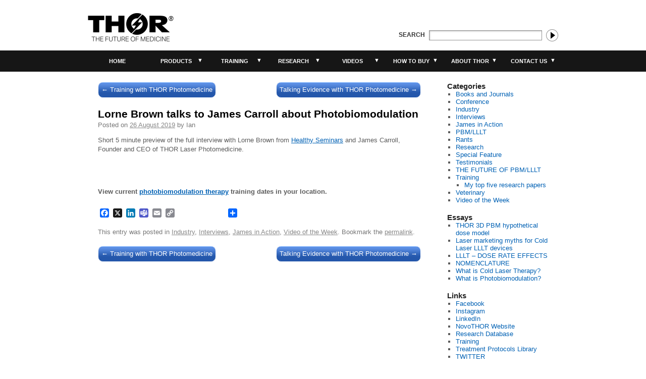

--- FILE ---
content_type: text/html; charset=UTF-8
request_url: https://blog.thorlaser.com/lorne-brown-talks-to-james-carroll-about-photobiomodulation/
body_size: 13142
content:
<!DOCTYPE html>
<!--[if !IE]><!-->
<html>	
<!--<![endif]-->
<!--[if gte IE 9]>
<html>
<![endif]-->
<!--[if IE 7]>
<html class="ie7 oldie"></html>
<![endif]-->
<!--[if IE 8]>
<html class="ie8 oldie"></html>
<![endif]-->
<head>
<meta charset="UTF-8" />
<title>Lorne Brown talks to James Carroll about Photobiomodulation | THOR Photobiomodulation Therapy Products &amp; Training</title>
	<meta name="viewport" content="width=device-width, initial-scale=1.0" />
<link rel="profile" href="http://gmpg.org/xfn/11" />
<link rel="stylesheet" type="text/css" media="all" href="https://blog.thorlaser.com/wp-content/themes/twentyten/style.css" />
<link rel="stylesheet" type="text/css" media="all" href="https://blog.thorlaser.com/wp-content/themes/blogthorlaser/style.css" />
<link rel="pingback" href="https://blog.thorlaser.com/xmlrpc.php" />
<link rel="stylesheet" href="https://www.thorlaser.com/includes/flexnav-2.css" type="text/css" />
<script type="text/javascript" src="https://www.thorlaser.com/includes/jquery-1.9.1.min.js"></script> 
<meta property="fb:pages" content="35982024931,137846400185999"/>
<!-- Global site tag (gtag.js) - Google Analytics -->
<script async src="https://www.googletagmanager.com/gtag/js?id=UA-491903-9"></script>
<script>
  window.dataLayer = window.dataLayer || [];
  function gtag(){dataLayer.push(arguments);}
  gtag('js', new Date());

  gtag('config', 'UA-491903-9');
  gtag('config', 'AW-1071983943');
</script>
<meta name='robots' content='max-image-preview:large' />
<link rel='dns-prefetch' href='//static.addtoany.com' />
<link rel="alternate" type="application/rss+xml" title="THOR Photobiomodulation Therapy Products &amp; Training &raquo; Feed" href="https://blog.thorlaser.com/feed/" />
<link rel="alternate" type="application/rss+xml" title="THOR Photobiomodulation Therapy Products &amp; Training &raquo; Comments Feed" href="https://blog.thorlaser.com/comments/feed/" />
<link rel="alternate" title="oEmbed (JSON)" type="application/json+oembed" href="https://blog.thorlaser.com/wp-json/oembed/1.0/embed?url=https%3A%2F%2Fblog.thorlaser.com%2Florne-brown-talks-to-james-carroll-about-photobiomodulation%2F" />
<link rel="alternate" title="oEmbed (XML)" type="text/xml+oembed" href="https://blog.thorlaser.com/wp-json/oembed/1.0/embed?url=https%3A%2F%2Fblog.thorlaser.com%2Florne-brown-talks-to-james-carroll-about-photobiomodulation%2F&#038;format=xml" />
<style id='wp-img-auto-sizes-contain-inline-css' type='text/css'>
img:is([sizes=auto i],[sizes^="auto," i]){contain-intrinsic-size:3000px 1500px}
/*# sourceURL=wp-img-auto-sizes-contain-inline-css */
</style>
<style id='wp-emoji-styles-inline-css' type='text/css'>

	img.wp-smiley, img.emoji {
		display: inline !important;
		border: none !important;
		box-shadow: none !important;
		height: 1em !important;
		width: 1em !important;
		margin: 0 0.07em !important;
		vertical-align: -0.1em !important;
		background: none !important;
		padding: 0 !important;
	}
/*# sourceURL=wp-emoji-styles-inline-css */
</style>
<style id='wp-block-library-inline-css' type='text/css'>
:root{--wp-block-synced-color:#7a00df;--wp-block-synced-color--rgb:122,0,223;--wp-bound-block-color:var(--wp-block-synced-color);--wp-editor-canvas-background:#ddd;--wp-admin-theme-color:#007cba;--wp-admin-theme-color--rgb:0,124,186;--wp-admin-theme-color-darker-10:#006ba1;--wp-admin-theme-color-darker-10--rgb:0,107,160.5;--wp-admin-theme-color-darker-20:#005a87;--wp-admin-theme-color-darker-20--rgb:0,90,135;--wp-admin-border-width-focus:2px}@media (min-resolution:192dpi){:root{--wp-admin-border-width-focus:1.5px}}.wp-element-button{cursor:pointer}:root .has-very-light-gray-background-color{background-color:#eee}:root .has-very-dark-gray-background-color{background-color:#313131}:root .has-very-light-gray-color{color:#eee}:root .has-very-dark-gray-color{color:#313131}:root .has-vivid-green-cyan-to-vivid-cyan-blue-gradient-background{background:linear-gradient(135deg,#00d084,#0693e3)}:root .has-purple-crush-gradient-background{background:linear-gradient(135deg,#34e2e4,#4721fb 50%,#ab1dfe)}:root .has-hazy-dawn-gradient-background{background:linear-gradient(135deg,#faaca8,#dad0ec)}:root .has-subdued-olive-gradient-background{background:linear-gradient(135deg,#fafae1,#67a671)}:root .has-atomic-cream-gradient-background{background:linear-gradient(135deg,#fdd79a,#004a59)}:root .has-nightshade-gradient-background{background:linear-gradient(135deg,#330968,#31cdcf)}:root .has-midnight-gradient-background{background:linear-gradient(135deg,#020381,#2874fc)}:root{--wp--preset--font-size--normal:16px;--wp--preset--font-size--huge:42px}.has-regular-font-size{font-size:1em}.has-larger-font-size{font-size:2.625em}.has-normal-font-size{font-size:var(--wp--preset--font-size--normal)}.has-huge-font-size{font-size:var(--wp--preset--font-size--huge)}.has-text-align-center{text-align:center}.has-text-align-left{text-align:left}.has-text-align-right{text-align:right}.has-fit-text{white-space:nowrap!important}#end-resizable-editor-section{display:none}.aligncenter{clear:both}.items-justified-left{justify-content:flex-start}.items-justified-center{justify-content:center}.items-justified-right{justify-content:flex-end}.items-justified-space-between{justify-content:space-between}.screen-reader-text{border:0;clip-path:inset(50%);height:1px;margin:-1px;overflow:hidden;padding:0;position:absolute;width:1px;word-wrap:normal!important}.screen-reader-text:focus{background-color:#ddd;clip-path:none;color:#444;display:block;font-size:1em;height:auto;left:5px;line-height:normal;padding:15px 23px 14px;text-decoration:none;top:5px;width:auto;z-index:100000}html :where(.has-border-color){border-style:solid}html :where([style*=border-top-color]){border-top-style:solid}html :where([style*=border-right-color]){border-right-style:solid}html :where([style*=border-bottom-color]){border-bottom-style:solid}html :where([style*=border-left-color]){border-left-style:solid}html :where([style*=border-width]){border-style:solid}html :where([style*=border-top-width]){border-top-style:solid}html :where([style*=border-right-width]){border-right-style:solid}html :where([style*=border-bottom-width]){border-bottom-style:solid}html :where([style*=border-left-width]){border-left-style:solid}html :where(img[class*=wp-image-]){height:auto;max-width:100%}:where(figure){margin:0 0 1em}html :where(.is-position-sticky){--wp-admin--admin-bar--position-offset:var(--wp-admin--admin-bar--height,0px)}@media screen and (max-width:600px){html :where(.is-position-sticky){--wp-admin--admin-bar--position-offset:0px}}

/*# sourceURL=wp-block-library-inline-css */
</style><style id='global-styles-inline-css' type='text/css'>
:root{--wp--preset--aspect-ratio--square: 1;--wp--preset--aspect-ratio--4-3: 4/3;--wp--preset--aspect-ratio--3-4: 3/4;--wp--preset--aspect-ratio--3-2: 3/2;--wp--preset--aspect-ratio--2-3: 2/3;--wp--preset--aspect-ratio--16-9: 16/9;--wp--preset--aspect-ratio--9-16: 9/16;--wp--preset--color--black: #000;--wp--preset--color--cyan-bluish-gray: #abb8c3;--wp--preset--color--white: #fff;--wp--preset--color--pale-pink: #f78da7;--wp--preset--color--vivid-red: #cf2e2e;--wp--preset--color--luminous-vivid-orange: #ff6900;--wp--preset--color--luminous-vivid-amber: #fcb900;--wp--preset--color--light-green-cyan: #7bdcb5;--wp--preset--color--vivid-green-cyan: #00d084;--wp--preset--color--pale-cyan-blue: #8ed1fc;--wp--preset--color--vivid-cyan-blue: #0693e3;--wp--preset--color--vivid-purple: #9b51e0;--wp--preset--color--blue: #0066cc;--wp--preset--color--medium-gray: #666;--wp--preset--color--light-gray: #f1f1f1;--wp--preset--gradient--vivid-cyan-blue-to-vivid-purple: linear-gradient(135deg,rgb(6,147,227) 0%,rgb(155,81,224) 100%);--wp--preset--gradient--light-green-cyan-to-vivid-green-cyan: linear-gradient(135deg,rgb(122,220,180) 0%,rgb(0,208,130) 100%);--wp--preset--gradient--luminous-vivid-amber-to-luminous-vivid-orange: linear-gradient(135deg,rgb(252,185,0) 0%,rgb(255,105,0) 100%);--wp--preset--gradient--luminous-vivid-orange-to-vivid-red: linear-gradient(135deg,rgb(255,105,0) 0%,rgb(207,46,46) 100%);--wp--preset--gradient--very-light-gray-to-cyan-bluish-gray: linear-gradient(135deg,rgb(238,238,238) 0%,rgb(169,184,195) 100%);--wp--preset--gradient--cool-to-warm-spectrum: linear-gradient(135deg,rgb(74,234,220) 0%,rgb(151,120,209) 20%,rgb(207,42,186) 40%,rgb(238,44,130) 60%,rgb(251,105,98) 80%,rgb(254,248,76) 100%);--wp--preset--gradient--blush-light-purple: linear-gradient(135deg,rgb(255,206,236) 0%,rgb(152,150,240) 100%);--wp--preset--gradient--blush-bordeaux: linear-gradient(135deg,rgb(254,205,165) 0%,rgb(254,45,45) 50%,rgb(107,0,62) 100%);--wp--preset--gradient--luminous-dusk: linear-gradient(135deg,rgb(255,203,112) 0%,rgb(199,81,192) 50%,rgb(65,88,208) 100%);--wp--preset--gradient--pale-ocean: linear-gradient(135deg,rgb(255,245,203) 0%,rgb(182,227,212) 50%,rgb(51,167,181) 100%);--wp--preset--gradient--electric-grass: linear-gradient(135deg,rgb(202,248,128) 0%,rgb(113,206,126) 100%);--wp--preset--gradient--midnight: linear-gradient(135deg,rgb(2,3,129) 0%,rgb(40,116,252) 100%);--wp--preset--font-size--small: 13px;--wp--preset--font-size--medium: 20px;--wp--preset--font-size--large: 36px;--wp--preset--font-size--x-large: 42px;--wp--preset--spacing--20: 0.44rem;--wp--preset--spacing--30: 0.67rem;--wp--preset--spacing--40: 1rem;--wp--preset--spacing--50: 1.5rem;--wp--preset--spacing--60: 2.25rem;--wp--preset--spacing--70: 3.38rem;--wp--preset--spacing--80: 5.06rem;--wp--preset--shadow--natural: 6px 6px 9px rgba(0, 0, 0, 0.2);--wp--preset--shadow--deep: 12px 12px 50px rgba(0, 0, 0, 0.4);--wp--preset--shadow--sharp: 6px 6px 0px rgba(0, 0, 0, 0.2);--wp--preset--shadow--outlined: 6px 6px 0px -3px rgb(255, 255, 255), 6px 6px rgb(0, 0, 0);--wp--preset--shadow--crisp: 6px 6px 0px rgb(0, 0, 0);}:where(.is-layout-flex){gap: 0.5em;}:where(.is-layout-grid){gap: 0.5em;}body .is-layout-flex{display: flex;}.is-layout-flex{flex-wrap: wrap;align-items: center;}.is-layout-flex > :is(*, div){margin: 0;}body .is-layout-grid{display: grid;}.is-layout-grid > :is(*, div){margin: 0;}:where(.wp-block-columns.is-layout-flex){gap: 2em;}:where(.wp-block-columns.is-layout-grid){gap: 2em;}:where(.wp-block-post-template.is-layout-flex){gap: 1.25em;}:where(.wp-block-post-template.is-layout-grid){gap: 1.25em;}.has-black-color{color: var(--wp--preset--color--black) !important;}.has-cyan-bluish-gray-color{color: var(--wp--preset--color--cyan-bluish-gray) !important;}.has-white-color{color: var(--wp--preset--color--white) !important;}.has-pale-pink-color{color: var(--wp--preset--color--pale-pink) !important;}.has-vivid-red-color{color: var(--wp--preset--color--vivid-red) !important;}.has-luminous-vivid-orange-color{color: var(--wp--preset--color--luminous-vivid-orange) !important;}.has-luminous-vivid-amber-color{color: var(--wp--preset--color--luminous-vivid-amber) !important;}.has-light-green-cyan-color{color: var(--wp--preset--color--light-green-cyan) !important;}.has-vivid-green-cyan-color{color: var(--wp--preset--color--vivid-green-cyan) !important;}.has-pale-cyan-blue-color{color: var(--wp--preset--color--pale-cyan-blue) !important;}.has-vivid-cyan-blue-color{color: var(--wp--preset--color--vivid-cyan-blue) !important;}.has-vivid-purple-color{color: var(--wp--preset--color--vivid-purple) !important;}.has-black-background-color{background-color: var(--wp--preset--color--black) !important;}.has-cyan-bluish-gray-background-color{background-color: var(--wp--preset--color--cyan-bluish-gray) !important;}.has-white-background-color{background-color: var(--wp--preset--color--white) !important;}.has-pale-pink-background-color{background-color: var(--wp--preset--color--pale-pink) !important;}.has-vivid-red-background-color{background-color: var(--wp--preset--color--vivid-red) !important;}.has-luminous-vivid-orange-background-color{background-color: var(--wp--preset--color--luminous-vivid-orange) !important;}.has-luminous-vivid-amber-background-color{background-color: var(--wp--preset--color--luminous-vivid-amber) !important;}.has-light-green-cyan-background-color{background-color: var(--wp--preset--color--light-green-cyan) !important;}.has-vivid-green-cyan-background-color{background-color: var(--wp--preset--color--vivid-green-cyan) !important;}.has-pale-cyan-blue-background-color{background-color: var(--wp--preset--color--pale-cyan-blue) !important;}.has-vivid-cyan-blue-background-color{background-color: var(--wp--preset--color--vivid-cyan-blue) !important;}.has-vivid-purple-background-color{background-color: var(--wp--preset--color--vivid-purple) !important;}.has-black-border-color{border-color: var(--wp--preset--color--black) !important;}.has-cyan-bluish-gray-border-color{border-color: var(--wp--preset--color--cyan-bluish-gray) !important;}.has-white-border-color{border-color: var(--wp--preset--color--white) !important;}.has-pale-pink-border-color{border-color: var(--wp--preset--color--pale-pink) !important;}.has-vivid-red-border-color{border-color: var(--wp--preset--color--vivid-red) !important;}.has-luminous-vivid-orange-border-color{border-color: var(--wp--preset--color--luminous-vivid-orange) !important;}.has-luminous-vivid-amber-border-color{border-color: var(--wp--preset--color--luminous-vivid-amber) !important;}.has-light-green-cyan-border-color{border-color: var(--wp--preset--color--light-green-cyan) !important;}.has-vivid-green-cyan-border-color{border-color: var(--wp--preset--color--vivid-green-cyan) !important;}.has-pale-cyan-blue-border-color{border-color: var(--wp--preset--color--pale-cyan-blue) !important;}.has-vivid-cyan-blue-border-color{border-color: var(--wp--preset--color--vivid-cyan-blue) !important;}.has-vivid-purple-border-color{border-color: var(--wp--preset--color--vivid-purple) !important;}.has-vivid-cyan-blue-to-vivid-purple-gradient-background{background: var(--wp--preset--gradient--vivid-cyan-blue-to-vivid-purple) !important;}.has-light-green-cyan-to-vivid-green-cyan-gradient-background{background: var(--wp--preset--gradient--light-green-cyan-to-vivid-green-cyan) !important;}.has-luminous-vivid-amber-to-luminous-vivid-orange-gradient-background{background: var(--wp--preset--gradient--luminous-vivid-amber-to-luminous-vivid-orange) !important;}.has-luminous-vivid-orange-to-vivid-red-gradient-background{background: var(--wp--preset--gradient--luminous-vivid-orange-to-vivid-red) !important;}.has-very-light-gray-to-cyan-bluish-gray-gradient-background{background: var(--wp--preset--gradient--very-light-gray-to-cyan-bluish-gray) !important;}.has-cool-to-warm-spectrum-gradient-background{background: var(--wp--preset--gradient--cool-to-warm-spectrum) !important;}.has-blush-light-purple-gradient-background{background: var(--wp--preset--gradient--blush-light-purple) !important;}.has-blush-bordeaux-gradient-background{background: var(--wp--preset--gradient--blush-bordeaux) !important;}.has-luminous-dusk-gradient-background{background: var(--wp--preset--gradient--luminous-dusk) !important;}.has-pale-ocean-gradient-background{background: var(--wp--preset--gradient--pale-ocean) !important;}.has-electric-grass-gradient-background{background: var(--wp--preset--gradient--electric-grass) !important;}.has-midnight-gradient-background{background: var(--wp--preset--gradient--midnight) !important;}.has-small-font-size{font-size: var(--wp--preset--font-size--small) !important;}.has-medium-font-size{font-size: var(--wp--preset--font-size--medium) !important;}.has-large-font-size{font-size: var(--wp--preset--font-size--large) !important;}.has-x-large-font-size{font-size: var(--wp--preset--font-size--x-large) !important;}
/*# sourceURL=global-styles-inline-css */
</style>

<style id='classic-theme-styles-inline-css' type='text/css'>
/*! This file is auto-generated */
.wp-block-button__link{color:#fff;background-color:#32373c;border-radius:9999px;box-shadow:none;text-decoration:none;padding:calc(.667em + 2px) calc(1.333em + 2px);font-size:1.125em}.wp-block-file__button{background:#32373c;color:#fff;text-decoration:none}
/*# sourceURL=/wp-includes/css/classic-themes.min.css */
</style>
<link rel='stylesheet' id='twentyten-block-style-css' href='https://blog.thorlaser.com/wp-content/themes/twentyten/blocks.css?ver=20250220' type='text/css' media='all' />
<link rel='stylesheet' id='slb_core-css' href='https://blog.thorlaser.com/wp-content/plugins/simple-lightbox/client/css/app.css?ver=2.9.4' type='text/css' media='all' />
<link rel='stylesheet' id='qtip2-css' href='https://blog.thorlaser.com/wp-content/plugins/text-hover/assets/jquery.qtip.min.css?ver=3.0.3' type='text/css' media='all' />
<link rel='stylesheet' id='text-hover-css' href='https://blog.thorlaser.com/wp-content/plugins/text-hover/assets/text-hover.css?ver=4.2' type='text/css' media='all' />
<link rel='stylesheet' id='addtoany-css' href='https://blog.thorlaser.com/wp-content/plugins/add-to-any/addtoany.min.css?ver=1.16' type='text/css' media='all' />
<script type="text/javascript" id="addtoany-core-js-before">
/* <![CDATA[ */
window.a2a_config=window.a2a_config||{};a2a_config.callbacks=[];a2a_config.overlays=[];a2a_config.templates={};

//# sourceURL=addtoany-core-js-before
/* ]]> */
</script>
<script type="text/javascript" defer src="https://static.addtoany.com/menu/page.js" id="addtoany-core-js"></script>
<script type="text/javascript" src="https://blog.thorlaser.com/wp-includes/js/jquery/jquery.min.js?ver=3.7.1" id="jquery-core-js"></script>
<script type="text/javascript" src="https://blog.thorlaser.com/wp-includes/js/jquery/jquery-migrate.min.js?ver=3.4.1" id="jquery-migrate-js"></script>
<script type="text/javascript" defer src="https://blog.thorlaser.com/wp-content/plugins/add-to-any/addtoany.min.js?ver=1.1" id="addtoany-jquery-js"></script>
<link rel="https://api.w.org/" href="https://blog.thorlaser.com/wp-json/" /><link rel="alternate" title="JSON" type="application/json" href="https://blog.thorlaser.com/wp-json/wp/v2/posts/4195" /><link rel="EditURI" type="application/rsd+xml" title="RSD" href="https://blog.thorlaser.com/xmlrpc.php?rsd" />

<link rel="canonical" href="https://blog.thorlaser.com/lorne-brown-talks-to-james-carroll-about-photobiomodulation/" />
<link rel='shortlink' href='https://blog.thorlaser.com/?p=4195' />
</head>
<body class="wp-singular post-template-default single single-post postid-4195 single-format-standard wp-theme-twentyten wp-child-theme-blogthorlaser">
<div id="wrapper" class="hfeed">
	<div class="frame">
      <div id="header">
          <div id="masthead">
              <div id="branding" role="banner">
                                    <div id="thorlogo">					
                          <a href="https://blog.thorlaser.com/" title="THOR Photobiomodulation Therapy Products &amp; Training" rel="home"><span>THOR Photobiomodulation Therapy Products &amp; Training</span></a>					
                  </div>				
                  
                  <div id="site-description">PBM Therapy News</div>
  <div class="searchform">				
  <form role="search" method="get" id="searchform" action="https://blog.thorlaser.com/" >
      <div><label>Search</label> 
      <input type="text" value="" name="s" id="s" class="textbox8" />
      <input name="search1" type="image" value="Search" src="https://www.thorlaser.com/images/design/search_arrow.gif" width="24" height="24" border="0" alt="Search">
      </div>
  </form>
  </div>				
                                  
              </div><!-- #branding -->
  
  
          </div><!-- #masthead -->
      </div><!-- #header -->
	</div><!-- .frame -->      

<div class="menu-button">Menu</div>

<div class="menu-back" style="background: #161616;">
    <div class="frame">
      <ul data-breakpoint="800" class="flexnav">
          <li><a href="https://www.thorlaser.com/" class="flexnav-first">Home</a></li>
          <li><a href="https://www.thorlaser.com/products/">Products</a>
              <ul>	
                  <li><a href="https://www.thorlaser.com/prices/">Our Popular Packages</a></li>
                  <li><a href="https://www.thorlaser.com/pain/">Pain</a></li>
                  <li><a href="https://www.thorlaser.com/dental/">Dental</a></li>
                  <li><a href="https://www.thorlaser.com/oralmucositis/">Oral Mucositis</a></li>
                  <li><a href="https://www.thorlaser.com/pet/">Veterinary</a></li>
                  <li><a href="https://www.thorlaser.com/equine/">Equine</a></li>
                  				  <li><a href="https://www.novothor.com/" target="_blank">NovoTHOR Whole Body Light Pod</a></li>
                  <li><a href="https://www.thorlaser.com/downloads/"><span class="pdflink">Product Brochure (PDF)</span></a></li>		
                  <li><a href="https://www.thorlaser.com/wound/">Wound Healing</a></li>			
                  			
                  <li><a href="https://www.thorlaser.com/products/">Treatment probes and control units</a></li>		
              </ul>
          </li>
          <li><a href="https://www.thorlaser.com/courses/">Training</a>
              <ul>
                  <li><a href="https://www.thorlaser.com/courses/">Laser Training Courses Info</a></li>
                  <li><a href="https://www.thorlaser.com/courses/webinar.php">Free 1 Hour Webinars</a></li>
                  <li><a href="https://www.thorlaser.com/courses/index-UK.php"><img style="vertical-align: middle" width="71" height="22" alt="UK &amp; Ireland Course Dates and locations" src="https://www.thorlaser.com/images/flags_uk-ireland.gif"> UK and Ireland dates</a></li>
                  <li><a href="https://www.thorlaser.com/courses/index-US.php"><img style="vertical-align: middle" width="71" height="22" alt="USA &amp; Canada Course Dates and locations" src="https://www.thorlaser.com/images/flags_us-ca.gif"> USA and Canada dates</a></li>
                  <li><a href="https://www.thorlaser.com/courses/index-AU.php"><img style="vertical-align: middle" width="71" height="22" alt="Australia Course Dates and locations" src="https://www.thorlaser.com/images/flags_au-nz.gif"> Australia and NZ dates</a></li>
                  <li><a href="https://www.thorlaser.com/courses/index-row.php"><img style="vertical-align: middle" width="71" height="22" alt="Rest of World" src="https://www.thorlaser.com/images/flags_row.gif"> Rest Of World dates</a></li>
                  <li><a href="https://www.thorlaser.com/treatment/">Treatment Library</a></li>
                  <li><a href="https://www.thorlaser.com/feedback.php">Request a training course in your country</a></li>
                  <li><a href="https://www.thorlaser.com/conferences/">Conferences</a></li>
              </ul>
          </li>
          <li><a href="https://blog.thorlaser.com/">Research</a>
              <ul>
                  <li><a href="https://blog.thorlaser.com" onClick="_gaq.push(['_trackEvent', 'THOR Blog', 'external link', 'Blog Homepage']);">Research &amp; News blog</a></li>
                  <li><a href="https://www.thorlaser.com/PBM/" title="Photobiomodulation">Introduction to Photobiomodulation</a></li>
                  <li><a href="https://www.thorlaser.com/cal/">Dosage Calculator</a></li>
                  <li><a href="https://www.thorlaser.com/downloads/"><span class="pdflink">PBM Therapy Dose Review (PDF)</span></a></li>			
                  <li><a href="https://www.thorlaser.com/downloads/"><span class="pdflink">Cognition and Mood Research (PDF)</span></a></li>
                  <li><a href="https://www.thorlaser.com/downloads/"><span class="pdflink">Dental Research (PDF)</span></a></li>
                  <li><a href="https://www.thorlaser.com/downloads/"><span class="pdflink">Joint Conditions Research (PDF)</span></a></li>
                  <li><a href="https://www.thorlaser.com/downloads/"><span class="pdflink">Lymphoedema lymphedema Research (PDF)</span></a></li>
                  <li><a href="https://www.thorlaser.com/downloads/"><span class="pdflink">Muscle fatigue, endurance, strength and recovery Research (PDF)</span></a></li>
                  <li><a href="https://www.thorlaser.com/downloads/"><span class="pdflink">Oral Mucositis Research (PDF)</span></a></li>
                  <li><a href="https://www.thorlaser.com/downloads/"><span class="pdflink">Pain Research (PDF)</span></a></li>
                  <li><a href="https://www.thorlaser.com/downloads/"><span class="pdflink">Radiation Dermatitis Research (PDF)</span></a></li>           
                  <li><a href="https://www.thorlaser.com/downloads/"><span class="pdflink">Soft Tissue Injuries Research (PDF)</span></a></li>
                  <li><a href="https://www.thorlaser.com/downloads/"><span class="pdflink">Tendinopathies Research (PDF)</span></a></li>
                  <li><a href="https://www.thorlaser.com/downloads/"><span class="pdflink">Veterinarian Intro and Research (PDF)</span></a></li>
                  <li><a href="https://www.thorlaser.com/downloads/"><span class="pdflink">Wound Healing Research (PDF)</span></a></li>
                  <li><a href="https://www.thorlaser.com/downloads/"><span class="pdflink">Xerostomia, Hyposalivation or Saliva Research (PDF)</span></a></li>
                  <li><a href="https://www.thorlaser.com/conferences/">Conferences</a></li>
              </ul>
          </li>
          <li><a href="https://www.thorlaser.com/video/">Videos</a>
              <ul>
				  <li><a href="https://www.thorlaser.com/video-of-the-week">Video of the week</a></li>
                  <li><a href="https://www.thorlaser.com/video/#information-videos">Information Videos</a></li>
                  <li><a href="https://www.thorlaser.com/video/#testimonial-videos">Testimonial Videos</a></li>
                  <li><a href="https://www.thorlaser.com/video/#media-videos">Media/News Videos</a></li>
                  <li><a href="https://www.thorlaser.com/video/#animal-videos">Animal Videos</a></li>
              </ul>
          </li>
          <li><a href="https://www.thorlaser.com/purchase-enquiry.php">How to buy</a>
              <ul>
                  <li><a href="https://www.thorlaser.com/purchase-enquiry.php">Purchase Enquiries</a></li>
              </ul>			
          </li>
          <li><a href="https://www.thorlaser.com/about_thor/index.php">About THOR</a>
              <ul>
                  <li><a href="https://www.thorlaser.com/comments/"><img style="vertical-align: middle" alt="Course and Product Testimonials" src="https://www.thorlaser.com/images/speech-bubbles.png"> Featured Testimonials</a></li>
                  <li><a href="https://www.thorlaser.com/about_thor/index.php">About us</a></li>
                  <li><a href="https://www.thorlaser.com/careers/">Careers with THOR</a></li>
                  <li><a href="https://blog.thorlaser.com" onClick="_gaq.push(['_trackEvent', 'THOR Blog', 'external link', 'Blog Homepage']);">Research &amp; News blog</a></li>
                  <li><a href="https://www.thorlaser.com/video/">THOR Photobiomodulation Videos</a></li>
                  <li><a href="https://www.thorlaser.com/news/add.php">Subscribe to our Newsletter</a></li>
                  <li><a href="https://www.thorlaser.com/news/" target="_blank">Current THOR Newsletter</a></li>
                  <li><a href="https://www.thorlaser.com/delivery/">Delivery &amp; Warranty</a></li>
                  <li><a href="https://www.thorlaser.com/safety/">Safety</a></li>
                  <li><a href="https://www.thorlaser.com/contract/" title="Contract Manufacturing Opportunities">Contract Manufacturing</a></li>
                  <li><a href="https://www.thorlaser.com/treatmentphotos/">Photobiomodulation Treatment Photos</a></li>
                  <li><a href="https://www.facebook.com/thorlaser" target="_blank" onClick="_gaq.push(['_trackEvent', 'Facebook', 'external link', 'facebook.com/thorlaser']);"><img style="vertical-align: middle; border-radius: 2px;" width="16" height="16" alt="THOR on Facebook" src="https://www.thorlaser.com/images/design/social-media-icon_fb.png"> THOR on Facebook</a></li>
                  <li><a href="https://twitter.com/thorlaser" target="_blank" onClick="_gaq.push(['_trackEvent', 'Twitter', 'external link', 'twitter.com/thorlaser']);"><img style="vertical-align: middle; border-radius: 2px;" width="16" height="16" alt="THOR on Twitter" src="https://www.thorlaser.com/images/design/social-media-icon_tw.png"> THOR on Twitter</a></li>
                  <li><a href="https://www.linkedin.com/company/thor-photomedicine-ltd" target="_blank" onClick="_gaq.push(['_trackEvent', 'LinkedIn', 'external link', 'linkedin.com/company/thor-photomedicine-ltd']);"><img style="vertical-align: middle; border-radius: 2px;" width="16" height="16" alt="THOR on LinkedIn" src="https://www.thorlaser.com/images/design/social-media-icon_li.png"> THOR on LinkedIn</a></li>
                  <li><a href="https://www.instagram.com/thorlaser/" target="_blank" onClick="_gaq.push(['_trackEvent', 'Instagram', 'external link', 'instagram.com/thorlaser']);"><img style="vertical-align: middle; border-radius: 2px;" width="16" height="16" alt="THOR on Instagram" src="https://www.thorlaser.com/images/design/social-media-icon_is.png"> THOR on Instagram</a></li>
                  <li><a href="https://www.youtube.com/user/thorlaser" target="_blank" onClick="_gaq.push(['_trackEvent', 'YouTube', 'external link', 'youtube.com/user/thorlaser']);"><img style="vertical-align: middle; border-radius: 2px;" width="16" height="16" alt="THOR on YouTube" src="https://www.thorlaser.com/images/design/social-media-icon_yt.png"> THOR on YouTube</a></li>
              </ul>			
          </li>
          <li id="contactli"><a href="https://www.thorlaser.com/contact.php" class="flexnav-last">Contact Us</a>
              <ul>
                  <li><a href="https://www.thorlaser.com/contact.php">Contact Head Office</a></li>
                  <li><a href="https://www.thorlaser.com/purchase-enquiry.php">Purchase Enquiries</a></li>
                  <li><a href="https://www.thorlaser.com/contact-treatment.php">Treatment Enquiries</a></li>
                  <li><a href="https://www.thorlaser.com/feedback.php">Customer Feedback</a></li>
                  <li><a href="https://www.thorlaser.com/service/">Service and Repairs</a></li>
              </ul>	
          
          </li>
      </ul>
    </div>
    <div class="c_b"></div>
</div>
	
<div class="frame">
	<div id="main">

		<div id="container">
			<div id="content" role="main">


				<div id="nav-above" class="navigation">
					<div class="nav-previous"><a href="https://blog.thorlaser.com/training-with-thor-photomedicine/" rel="prev"><span class="meta-nav">&larr;</span> Training with THOR Photomedicine</a></div>
					<div class="nav-next"><a href="https://blog.thorlaser.com/talking-evidence-with-thor-photomedicine/" rel="next">Talking Evidence with THOR Photomedicine <span class="meta-nav">&rarr;</span></a></div>
				</div><!-- #nav-above -->

				<div id="post-4195" class="post-4195 post type-post status-publish format-standard hentry [base64] category-interviews category-james-in-action category-video-of-the-week">
					<h1 class="entry-title">Lorne Brown talks to James Carroll about Photobiomodulation</h1>

					<div class="entry-meta">
						<span class="meta-prep meta-prep-author">Posted on</span> <a href="https://blog.thorlaser.com/lorne-brown-talks-to-james-carroll-about-photobiomodulation/" title="11:42 pm" rel="bookmark"><span class="entry-date">26 August 2019</span></a> <span class="meta-sep">by</span> <span class="author vcard">Ian</span>					</div><!-- .entry-meta -->

					<div class="entry-content">
						<p>Short 5 minute preview of the full interview with Lorne Brown from <a href="https://www.healthyseminars.com" target="_blank" rel="noopener noreferrer">Healthy Seminars</a> and James Carroll, Founder and CEO of THOR Laser Photomedicine.</p>
<div id="fb-root"></div>
<p><script async defer crossorigin="anonymous" src="https://connect.facebook.net/en_US/sdk.js#xfbml=1&#038;version=v23.0&#038;appId=APP_ID"></script></p>
<div class="fb-video" data-href="https://www.facebook.com/watch/?v=395434677696675" data-width="640" data-show-text="false">
<blockquote cite="https://www.facebook.com/healthyseminars/videos/395434677696675/" class="fb-xfbml-parse-ignore"><p><a href="https://www.facebook.com/healthyseminars/videos/395434677696675/">Lorne Brown talks to James Carroll about <abbr class='c2c-text-hover' title='Previously known as Low Level Laser Therapy, Cold Laser Therapy or Red Light Therapy and other variations'>Photobiomodulation</abbr> (aka laser acupuncture)</a></p>
<p>Short preview of the full interview with Lorne Brown and James Carroll, Founder and CEO of THOR Laser Photomedicine.<br />
Tune in on Tuesday 29th &#064; 10am PST for the full interview (transcript of the interview will be available on the day).</p>
</blockquote>
</div>
<p></p>
<p><strong>View current <a href="https://www.thorlaser.com/courses/">photobiomodulation therapy</a> training dates in your location.</strong></p>
<div class="addtoany_share_save_container addtoany_content addtoany_content_bottom"><div class="a2a_kit a2a_kit_size_18 addtoany_list" data-a2a-url="https://blog.thorlaser.com/lorne-brown-talks-to-james-carroll-about-photobiomodulation/" data-a2a-title="Lorne Brown talks to James Carroll about Photobiomodulation"><a class="a2a_button_facebook" href="https://www.addtoany.com/add_to/facebook?linkurl=https%3A%2F%2Fblog.thorlaser.com%2Florne-brown-talks-to-james-carroll-about-photobiomodulation%2F&amp;linkname=Lorne%20Brown%20talks%20to%20James%20Carroll%20about%20Photobiomodulation" title="Facebook" rel="nofollow noopener" target="_blank"></a><a class="a2a_button_x" href="https://www.addtoany.com/add_to/x?linkurl=https%3A%2F%2Fblog.thorlaser.com%2Florne-brown-talks-to-james-carroll-about-photobiomodulation%2F&amp;linkname=Lorne%20Brown%20talks%20to%20James%20Carroll%20about%20Photobiomodulation" title="X" rel="nofollow noopener" target="_blank"></a><a class="a2a_button_linkedin" href="https://www.addtoany.com/add_to/linkedin?linkurl=https%3A%2F%2Fblog.thorlaser.com%2Florne-brown-talks-to-james-carroll-about-photobiomodulation%2F&amp;linkname=Lorne%20Brown%20talks%20to%20James%20Carroll%20about%20Photobiomodulation" title="LinkedIn" rel="nofollow noopener" target="_blank"></a><a class="a2a_button_microsoft_teams" href="https://www.addtoany.com/add_to/microsoft_teams?linkurl=https%3A%2F%2Fblog.thorlaser.com%2Florne-brown-talks-to-james-carroll-about-photobiomodulation%2F&amp;linkname=Lorne%20Brown%20talks%20to%20James%20Carroll%20about%20Photobiomodulation" title="Teams" rel="nofollow noopener" target="_blank"></a><a class="a2a_button_email" href="https://www.addtoany.com/add_to/email?linkurl=https%3A%2F%2Fblog.thorlaser.com%2Florne-brown-talks-to-james-carroll-about-photobiomodulation%2F&amp;linkname=Lorne%20Brown%20talks%20to%20James%20Carroll%20about%20Photobiomodulation" title="Email" rel="nofollow noopener" target="_blank"></a><a class="a2a_button_copy_link" href="https://www.addtoany.com/add_to/copy_link?linkurl=https%3A%2F%2Fblog.thorlaser.com%2Florne-brown-talks-to-james-carroll-about-photobiomodulation%2F&amp;linkname=Lorne%20Brown%20talks%20to%20James%20Carroll%20about%20Photobiomodulation" title="Copy Link" rel="nofollow noopener" target="_blank"></a><a class="a2a_button_facebook_like addtoany_special_service" data-href="https://blog.thorlaser.com/lorne-brown-talks-to-james-carroll-about-photobiomodulation/"></a><a class="a2a_dd addtoany_share_save addtoany_share" href="https://www.addtoany.com/share"></a></div></div>											</div><!-- .entry-content -->


					<div class="entry-utility">
						This entry was posted in <a href="https://blog.thorlaser.com/category/industry-news-on-lllt-low-level-laser-therapy-cold-laser-laser-biostimulation-lept-low-energy-photon-therapy-lilt-low-intensity-laser-therapy-photobiomodulation-photostimulation-laser-therapy/" rel="category tag">Industry</a>, <a href="https://blog.thorlaser.com/category/interviews/" rel="category tag">Interviews</a>, <a href="https://blog.thorlaser.com/category/james-in-action/" rel="category tag">James in Action</a>, <a href="https://blog.thorlaser.com/category/video-of-the-week/" rel="category tag">Video of the Week</a>. Bookmark the <a href="https://blog.thorlaser.com/lorne-brown-talks-to-james-carroll-about-photobiomodulation/" title="Permalink to Lorne Brown talks to James Carroll about Photobiomodulation" rel="bookmark">permalink</a>.											</div><!-- .entry-utility -->
				</div><!-- #post-## -->

				<div id="nav-below" class="navigation">
					<div class="nav-previous"><a href="https://blog.thorlaser.com/training-with-thor-photomedicine/" rel="prev"><span class="meta-nav">&larr;</span> Training with THOR Photomedicine</a></div>
					<div class="nav-next"><a href="https://blog.thorlaser.com/talking-evidence-with-thor-photomedicine/" rel="next">Talking Evidence with THOR Photomedicine <span class="meta-nav">&rarr;</span></a></div>
				</div><!-- #nav-below -->

				
			<div id="comments">




</div><!-- #comments -->


			</div><!-- #content -->
		</div><!-- #container -->


		<div id="primary" class="widget-area" role="complementary">
			<ul class="xoxo">

<li id="categories-2" class="widget-container widget_categories"><h3 class="widget-title">Categories</h3>
			<ul>
					<li class="cat-item cat-item-12"><a href="https://blog.thorlaser.com/category/books-and-journals/">Books and Journals</a>
</li>
	<li class="cat-item cat-item-10"><a href="https://blog.thorlaser.com/category/conferences-on-lllt-low-level-laser-therapy-cold-laser-laser-biostimulation-lept-low-energy-photon-therapy-lilt-low-intensity-laser-therapy-photobiomodulation-photostimulation-laser-therapy/">Conference</a>
</li>
	<li class="cat-item cat-item-9"><a href="https://blog.thorlaser.com/category/industry-news-on-lllt-low-level-laser-therapy-cold-laser-laser-biostimulation-lept-low-energy-photon-therapy-lilt-low-intensity-laser-therapy-photobiomodulation-photostimulation-laser-therapy/">Industry</a>
</li>
	<li class="cat-item cat-item-43"><a href="https://blog.thorlaser.com/category/interviews/">Interviews</a>
</li>
	<li class="cat-item cat-item-52"><a href="https://blog.thorlaser.com/category/james-in-action/">James in Action</a>
</li>
	<li class="cat-item cat-item-25"><a href="https://blog.thorlaser.com/category/lllt-low-level-laser-therapy/">PBM/LLLT</a>
</li>
	<li class="cat-item cat-item-21"><a href="https://blog.thorlaser.com/category/rants/">Rants</a>
</li>
	<li class="cat-item cat-item-4"><a href="https://blog.thorlaser.com/category/research/">Research</a>
</li>
	<li class="cat-item cat-item-44"><a href="https://blog.thorlaser.com/category/special-feature/">Special Feature</a>
</li>
	<li class="cat-item cat-item-49"><a href="https://blog.thorlaser.com/category/testimonials/">Testimonials</a>
</li>
	<li class="cat-item cat-item-27"><a href="https://blog.thorlaser.com/category/the-future-of-low-level-laser-therapy/">THE FUTURE OF PBM/LLLT</a>
</li>
	<li class="cat-item cat-item-11"><a href="https://blog.thorlaser.com/category/training/">Training</a>
<ul class='children'>
	<li class="cat-item cat-item-28"><a href="https://blog.thorlaser.com/category/training/my-top-five-research-papers/">My top five research papers</a>
</li>
</ul>
</li>
	<li class="cat-item cat-item-46"><a href="https://blog.thorlaser.com/category/veterinary-2/">Veterinary</a>
</li>
	<li class="cat-item cat-item-51"><a href="https://blog.thorlaser.com/category/video-of-the-week/">Video of the Week</a>
</li>
			</ul>

			</li><li id="nav_menu-2" class="widget-container widget_nav_menu"><h3 class="widget-title">Essays</h3><div class="menu-essays-container"><ul id="menu-essays" class="menu"><li id="menu-item-34489" class="menu-item menu-item-type-post_type menu-item-object-page menu-item-34489"><a href="https://blog.thorlaser.com/3d/">THOR 3D PBM hypothetical dose model</a></li>
<li id="menu-item-1629" class="menu-item menu-item-type-post_type menu-item-object-page menu-item-1629"><a href="https://blog.thorlaser.com/laser-marketing-myths-for-cold-laser-lllt-devices/">Laser marketing myths for Cold Laser LLLT devices</a></li>
<li id="menu-item-1630" class="menu-item menu-item-type-post_type menu-item-object-page menu-item-1630"><a href="https://blog.thorlaser.com/dose-rate-effects/">LLLT – DOSE RATE EFFECTS</a></li>
<li id="menu-item-1631" class="menu-item menu-item-type-post_type menu-item-object-page menu-item-1631"><a href="https://blog.thorlaser.com/nomenclature/">NOMENCLATURE</a></li>
<li id="menu-item-1632" class="menu-item menu-item-type-post_type menu-item-object-page menu-item-1632"><a href="https://blog.thorlaser.com/what-is-cold-laser-therapy/">What is Cold Laser Therapy?</a></li>
<li id="menu-item-1633" class="menu-item menu-item-type-post_type menu-item-object-page menu-item-1633"><a href="https://blog.thorlaser.com/what-isphotobiomodulation/">What is Photobiomodulation?</a></li>
</ul></div></li><li id="linkcat-2" class="widget-container widget_links"><h3 class="widget-title">Links</h3>
	<ul class='xoxo blogroll'>
<li><a href="https://www.facebook.com/thorlaser" target="_blank">Facebook</a></li>
<li><a href="https://www.instagram.com/thorlaser/" target="_blank">Instagram</a></li>
<li><a href="https://www.linkedin.com/company/thor-photomedicine-ltd" target="_blank">LinkedIn</a></li>
<li><a href="https://www.novothor.com/" target="_blank">NovoTHOR Website</a></li>
<li><a href="https://pubmed.ncbi.nlm.nih.gov/?term=%28%28%28%28%28%28photobiomodulation%29+OR+%28low+level+laser+therapy%29%29+OR+%28lllt%29%29+OR+%28pbm%29%29+OR+%28pbmt%29%29+OR+%28cold+laser+therapy%29%29+OR+%28photobiomodulation+therapy%29&#038;sort=" title="PubMed" target="_blank">Research Database</a></li>
<li><a href="https://www.thorlaser.com/courses/" title="THOR Training courses">Training</a></li>
<li><a href="https://www.thorlaser.com/treatment/">Treatment Protocols Library</a></li>
<li><a href="https://x.com/thorlaser">TWITTER</a></li>

	</ul>
</li>
			</ul>
		</div><!-- #primary .widget-area -->


		<div id="secondary" class="widget-area" role="complementary">
			<ul class="xoxo">
				<li id="archives-3" class="widget-container widget_archive"><h3 class="widget-title">Archives</h3>		<label class="screen-reader-text" for="archives-dropdown-3">Archives</label>
		<select id="archives-dropdown-3" name="archive-dropdown">
			
			<option value="">Select Month</option>
				<option value='https://blog.thorlaser.com/2025/10/'> October 2025 &nbsp;(1)</option>
	<option value='https://blog.thorlaser.com/2025/09/'> September 2025 &nbsp;(1)</option>
	<option value='https://blog.thorlaser.com/2025/08/'> August 2025 &nbsp;(1)</option>
	<option value='https://blog.thorlaser.com/2025/02/'> February 2025 &nbsp;(1)</option>
	<option value='https://blog.thorlaser.com/2024/11/'> November 2024 &nbsp;(1)</option>
	<option value='https://blog.thorlaser.com/2024/10/'> October 2024 &nbsp;(1)</option>
	<option value='https://blog.thorlaser.com/2024/09/'> September 2024 &nbsp;(4)</option>
	<option value='https://blog.thorlaser.com/2024/08/'> August 2024 &nbsp;(1)</option>
	<option value='https://blog.thorlaser.com/2024/07/'> July 2024 &nbsp;(1)</option>
	<option value='https://blog.thorlaser.com/2024/06/'> June 2024 &nbsp;(1)</option>
	<option value='https://blog.thorlaser.com/2024/05/'> May 2024 &nbsp;(3)</option>
	<option value='https://blog.thorlaser.com/2024/04/'> April 2024 &nbsp;(4)</option>
	<option value='https://blog.thorlaser.com/2024/03/'> March 2024 &nbsp;(3)</option>
	<option value='https://blog.thorlaser.com/2024/02/'> February 2024 &nbsp;(2)</option>
	<option value='https://blog.thorlaser.com/2024/01/'> January 2024 &nbsp;(1)</option>
	<option value='https://blog.thorlaser.com/2023/12/'> December 2023 &nbsp;(1)</option>
	<option value='https://blog.thorlaser.com/2023/10/'> October 2023 &nbsp;(2)</option>
	<option value='https://blog.thorlaser.com/2023/09/'> September 2023 &nbsp;(1)</option>
	<option value='https://blog.thorlaser.com/2023/08/'> August 2023 &nbsp;(2)</option>
	<option value='https://blog.thorlaser.com/2023/07/'> July 2023 &nbsp;(3)</option>
	<option value='https://blog.thorlaser.com/2023/06/'> June 2023 &nbsp;(4)</option>
	<option value='https://blog.thorlaser.com/2023/05/'> May 2023 &nbsp;(1)</option>
	<option value='https://blog.thorlaser.com/2023/04/'> April 2023 &nbsp;(2)</option>
	<option value='https://blog.thorlaser.com/2023/03/'> March 2023 &nbsp;(2)</option>
	<option value='https://blog.thorlaser.com/2023/02/'> February 2023 &nbsp;(3)</option>
	<option value='https://blog.thorlaser.com/2023/01/'> January 2023 &nbsp;(2)</option>
	<option value='https://blog.thorlaser.com/2022/12/'> December 2022 &nbsp;(2)</option>
	<option value='https://blog.thorlaser.com/2022/11/'> November 2022 &nbsp;(5)</option>
	<option value='https://blog.thorlaser.com/2022/10/'> October 2022 &nbsp;(4)</option>
	<option value='https://blog.thorlaser.com/2022/09/'> September 2022 &nbsp;(3)</option>
	<option value='https://blog.thorlaser.com/2022/08/'> August 2022 &nbsp;(1)</option>
	<option value='https://blog.thorlaser.com/2022/07/'> July 2022 &nbsp;(2)</option>
	<option value='https://blog.thorlaser.com/2022/06/'> June 2022 &nbsp;(2)</option>
	<option value='https://blog.thorlaser.com/2022/05/'> May 2022 &nbsp;(5)</option>
	<option value='https://blog.thorlaser.com/2022/04/'> April 2022 &nbsp;(5)</option>
	<option value='https://blog.thorlaser.com/2022/03/'> March 2022 &nbsp;(5)</option>
	<option value='https://blog.thorlaser.com/2022/02/'> February 2022 &nbsp;(3)</option>
	<option value='https://blog.thorlaser.com/2022/01/'> January 2022 &nbsp;(2)</option>
	<option value='https://blog.thorlaser.com/2021/12/'> December 2021 &nbsp;(1)</option>
	<option value='https://blog.thorlaser.com/2021/11/'> November 2021 &nbsp;(8)</option>
	<option value='https://blog.thorlaser.com/2021/10/'> October 2021 &nbsp;(2)</option>
	<option value='https://blog.thorlaser.com/2021/09/'> September 2021 &nbsp;(1)</option>
	<option value='https://blog.thorlaser.com/2021/08/'> August 2021 &nbsp;(5)</option>
	<option value='https://blog.thorlaser.com/2021/07/'> July 2021 &nbsp;(4)</option>
	<option value='https://blog.thorlaser.com/2021/06/'> June 2021 &nbsp;(5)</option>
	<option value='https://blog.thorlaser.com/2021/05/'> May 2021 &nbsp;(1)</option>
	<option value='https://blog.thorlaser.com/2021/04/'> April 2021 &nbsp;(5)</option>
	<option value='https://blog.thorlaser.com/2021/03/'> March 2021 &nbsp;(4)</option>
	<option value='https://blog.thorlaser.com/2021/02/'> February 2021 &nbsp;(6)</option>
	<option value='https://blog.thorlaser.com/2021/01/'> January 2021 &nbsp;(8)</option>
	<option value='https://blog.thorlaser.com/2020/12/'> December 2020 &nbsp;(4)</option>
	<option value='https://blog.thorlaser.com/2020/11/'> November 2020 &nbsp;(7)</option>
	<option value='https://blog.thorlaser.com/2020/10/'> October 2020 &nbsp;(5)</option>
	<option value='https://blog.thorlaser.com/2020/09/'> September 2020 &nbsp;(7)</option>
	<option value='https://blog.thorlaser.com/2020/08/'> August 2020 &nbsp;(9)</option>
	<option value='https://blog.thorlaser.com/2020/07/'> July 2020 &nbsp;(11)</option>
	<option value='https://blog.thorlaser.com/2020/06/'> June 2020 &nbsp;(15)</option>
	<option value='https://blog.thorlaser.com/2020/05/'> May 2020 &nbsp;(13)</option>
	<option value='https://blog.thorlaser.com/2020/04/'> April 2020 &nbsp;(5)</option>
	<option value='https://blog.thorlaser.com/2020/03/'> March 2020 &nbsp;(2)</option>
	<option value='https://blog.thorlaser.com/2020/02/'> February 2020 &nbsp;(6)</option>
	<option value='https://blog.thorlaser.com/2020/01/'> January 2020 &nbsp;(3)</option>
	<option value='https://blog.thorlaser.com/2019/12/'> December 2019 &nbsp;(2)</option>
	<option value='https://blog.thorlaser.com/2019/11/'> November 2019 &nbsp;(3)</option>
	<option value='https://blog.thorlaser.com/2019/10/'> October 2019 &nbsp;(8)</option>
	<option value='https://blog.thorlaser.com/2019/09/'> September 2019 &nbsp;(8)</option>
	<option value='https://blog.thorlaser.com/2019/08/'> August 2019 &nbsp;(8)</option>
	<option value='https://blog.thorlaser.com/2019/07/'> July 2019 &nbsp;(7)</option>
	<option value='https://blog.thorlaser.com/2019/06/'> June 2019 &nbsp;(6)</option>
	<option value='https://blog.thorlaser.com/2019/05/'> May 2019 &nbsp;(6)</option>
	<option value='https://blog.thorlaser.com/2019/04/'> April 2019 &nbsp;(6)</option>
	<option value='https://blog.thorlaser.com/2019/03/'> March 2019 &nbsp;(7)</option>
	<option value='https://blog.thorlaser.com/2019/02/'> February 2019 &nbsp;(9)</option>
	<option value='https://blog.thorlaser.com/2019/01/'> January 2019 &nbsp;(9)</option>
	<option value='https://blog.thorlaser.com/2018/12/'> December 2018 &nbsp;(6)</option>
	<option value='https://blog.thorlaser.com/2018/11/'> November 2018 &nbsp;(8)</option>
	<option value='https://blog.thorlaser.com/2018/10/'> October 2018 &nbsp;(6)</option>
	<option value='https://blog.thorlaser.com/2018/09/'> September 2018 &nbsp;(5)</option>
	<option value='https://blog.thorlaser.com/2018/08/'> August 2018 &nbsp;(5)</option>
	<option value='https://blog.thorlaser.com/2018/07/'> July 2018 &nbsp;(7)</option>
	<option value='https://blog.thorlaser.com/2018/06/'> June 2018 &nbsp;(4)</option>
	<option value='https://blog.thorlaser.com/2018/05/'> May 2018 &nbsp;(9)</option>
	<option value='https://blog.thorlaser.com/2018/04/'> April 2018 &nbsp;(3)</option>
	<option value='https://blog.thorlaser.com/2018/03/'> March 2018 &nbsp;(1)</option>
	<option value='https://blog.thorlaser.com/2018/02/'> February 2018 &nbsp;(2)</option>
	<option value='https://blog.thorlaser.com/2018/01/'> January 2018 &nbsp;(6)</option>
	<option value='https://blog.thorlaser.com/2017/12/'> December 2017 &nbsp;(2)</option>
	<option value='https://blog.thorlaser.com/2017/11/'> November 2017 &nbsp;(4)</option>
	<option value='https://blog.thorlaser.com/2017/10/'> October 2017 &nbsp;(1)</option>
	<option value='https://blog.thorlaser.com/2017/09/'> September 2017 &nbsp;(3)</option>
	<option value='https://blog.thorlaser.com/2017/08/'> August 2017 &nbsp;(4)</option>
	<option value='https://blog.thorlaser.com/2017/07/'> July 2017 &nbsp;(3)</option>
	<option value='https://blog.thorlaser.com/2017/06/'> June 2017 &nbsp;(1)</option>
	<option value='https://blog.thorlaser.com/2017/05/'> May 2017 &nbsp;(2)</option>
	<option value='https://blog.thorlaser.com/2017/04/'> April 2017 &nbsp;(5)</option>
	<option value='https://blog.thorlaser.com/2017/03/'> March 2017 &nbsp;(5)</option>
	<option value='https://blog.thorlaser.com/2017/02/'> February 2017 &nbsp;(5)</option>
	<option value='https://blog.thorlaser.com/2017/01/'> January 2017 &nbsp;(2)</option>
	<option value='https://blog.thorlaser.com/2016/11/'> November 2016 &nbsp;(5)</option>
	<option value='https://blog.thorlaser.com/2016/10/'> October 2016 &nbsp;(4)</option>
	<option value='https://blog.thorlaser.com/2016/09/'> September 2016 &nbsp;(4)</option>
	<option value='https://blog.thorlaser.com/2016/08/'> August 2016 &nbsp;(2)</option>
	<option value='https://blog.thorlaser.com/2016/07/'> July 2016 &nbsp;(3)</option>
	<option value='https://blog.thorlaser.com/2016/06/'> June 2016 &nbsp;(1)</option>
	<option value='https://blog.thorlaser.com/2016/05/'> May 2016 &nbsp;(3)</option>
	<option value='https://blog.thorlaser.com/2016/04/'> April 2016 &nbsp;(3)</option>
	<option value='https://blog.thorlaser.com/2016/03/'> March 2016 &nbsp;(6)</option>
	<option value='https://blog.thorlaser.com/2016/02/'> February 2016 &nbsp;(2)</option>
	<option value='https://blog.thorlaser.com/2016/01/'> January 2016 &nbsp;(4)</option>
	<option value='https://blog.thorlaser.com/2015/12/'> December 2015 &nbsp;(1)</option>
	<option value='https://blog.thorlaser.com/2015/09/'> September 2015 &nbsp;(3)</option>
	<option value='https://blog.thorlaser.com/2015/08/'> August 2015 &nbsp;(3)</option>
	<option value='https://blog.thorlaser.com/2015/07/'> July 2015 &nbsp;(2)</option>
	<option value='https://blog.thorlaser.com/2015/06/'> June 2015 &nbsp;(3)</option>
	<option value='https://blog.thorlaser.com/2015/05/'> May 2015 &nbsp;(4)</option>
	<option value='https://blog.thorlaser.com/2015/04/'> April 2015 &nbsp;(4)</option>
	<option value='https://blog.thorlaser.com/2015/03/'> March 2015 &nbsp;(2)</option>
	<option value='https://blog.thorlaser.com/2015/02/'> February 2015 &nbsp;(2)</option>
	<option value='https://blog.thorlaser.com/2015/01/'> January 2015 &nbsp;(3)</option>
	<option value='https://blog.thorlaser.com/2014/07/'> July 2014 &nbsp;(1)</option>
	<option value='https://blog.thorlaser.com/2014/06/'> June 2014 &nbsp;(5)</option>
	<option value='https://blog.thorlaser.com/2014/04/'> April 2014 &nbsp;(2)</option>
	<option value='https://blog.thorlaser.com/2014/03/'> March 2014 &nbsp;(1)</option>
	<option value='https://blog.thorlaser.com/2014/01/'> January 2014 &nbsp;(5)</option>
	<option value='https://blog.thorlaser.com/2013/12/'> December 2013 &nbsp;(2)</option>
	<option value='https://blog.thorlaser.com/2013/11/'> November 2013 &nbsp;(7)</option>
	<option value='https://blog.thorlaser.com/2013/10/'> October 2013 &nbsp;(3)</option>
	<option value='https://blog.thorlaser.com/2013/09/'> September 2013 &nbsp;(3)</option>
	<option value='https://blog.thorlaser.com/2013/08/'> August 2013 &nbsp;(2)</option>
	<option value='https://blog.thorlaser.com/2013/07/'> July 2013 &nbsp;(3)</option>
	<option value='https://blog.thorlaser.com/2013/06/'> June 2013 &nbsp;(2)</option>
	<option value='https://blog.thorlaser.com/2013/05/'> May 2013 &nbsp;(2)</option>
	<option value='https://blog.thorlaser.com/2013/04/'> April 2013 &nbsp;(3)</option>
	<option value='https://blog.thorlaser.com/2013/03/'> March 2013 &nbsp;(3)</option>
	<option value='https://blog.thorlaser.com/2013/02/'> February 2013 &nbsp;(4)</option>
	<option value='https://blog.thorlaser.com/2013/01/'> January 2013 &nbsp;(2)</option>
	<option value='https://blog.thorlaser.com/2012/11/'> November 2012 &nbsp;(2)</option>
	<option value='https://blog.thorlaser.com/2012/10/'> October 2012 &nbsp;(2)</option>
	<option value='https://blog.thorlaser.com/2012/09/'> September 2012 &nbsp;(1)</option>
	<option value='https://blog.thorlaser.com/2012/07/'> July 2012 &nbsp;(6)</option>
	<option value='https://blog.thorlaser.com/2012/05/'> May 2012 &nbsp;(3)</option>
	<option value='https://blog.thorlaser.com/2012/04/'> April 2012 &nbsp;(1)</option>
	<option value='https://blog.thorlaser.com/2012/03/'> March 2012 &nbsp;(2)</option>
	<option value='https://blog.thorlaser.com/2012/02/'> February 2012 &nbsp;(3)</option>
	<option value='https://blog.thorlaser.com/2012/01/'> January 2012 &nbsp;(2)</option>
	<option value='https://blog.thorlaser.com/2011/12/'> December 2011 &nbsp;(1)</option>
	<option value='https://blog.thorlaser.com/2011/11/'> November 2011 &nbsp;(3)</option>
	<option value='https://blog.thorlaser.com/2011/10/'> October 2011 &nbsp;(5)</option>
	<option value='https://blog.thorlaser.com/2011/09/'> September 2011 &nbsp;(1)</option>
	<option value='https://blog.thorlaser.com/2011/08/'> August 2011 &nbsp;(2)</option>
	<option value='https://blog.thorlaser.com/2011/07/'> July 2011 &nbsp;(1)</option>
	<option value='https://blog.thorlaser.com/2011/06/'> June 2011 &nbsp;(1)</option>
	<option value='https://blog.thorlaser.com/2011/05/'> May 2011 &nbsp;(1)</option>
	<option value='https://blog.thorlaser.com/2011/04/'> April 2011 &nbsp;(1)</option>
	<option value='https://blog.thorlaser.com/2011/03/'> March 2011 &nbsp;(3)</option>
	<option value='https://blog.thorlaser.com/2011/02/'> February 2011 &nbsp;(1)</option>
	<option value='https://blog.thorlaser.com/2011/01/'> January 2011 &nbsp;(1)</option>
	<option value='https://blog.thorlaser.com/2010/12/'> December 2010 &nbsp;(1)</option>
	<option value='https://blog.thorlaser.com/2010/10/'> October 2010 &nbsp;(2)</option>
	<option value='https://blog.thorlaser.com/2010/09/'> September 2010 &nbsp;(2)</option>
	<option value='https://blog.thorlaser.com/2010/08/'> August 2010 &nbsp;(1)</option>
	<option value='https://blog.thorlaser.com/2010/07/'> July 2010 &nbsp;(3)</option>
	<option value='https://blog.thorlaser.com/2010/06/'> June 2010 &nbsp;(3)</option>
	<option value='https://blog.thorlaser.com/2010/04/'> April 2010 &nbsp;(1)</option>
	<option value='https://blog.thorlaser.com/2010/01/'> January 2010 &nbsp;(2)</option>
	<option value='https://blog.thorlaser.com/2009/12/'> December 2009 &nbsp;(3)</option>
	<option value='https://blog.thorlaser.com/2009/11/'> November 2009 &nbsp;(1)</option>
	<option value='https://blog.thorlaser.com/2009/10/'> October 2009 &nbsp;(2)</option>
	<option value='https://blog.thorlaser.com/2009/09/'> September 2009 &nbsp;(4)</option>
	<option value='https://blog.thorlaser.com/2009/08/'> August 2009 &nbsp;(3)</option>
	<option value='https://blog.thorlaser.com/2009/07/'> July 2009 &nbsp;(2)</option>
	<option value='https://blog.thorlaser.com/2009/05/'> May 2009 &nbsp;(2)</option>
	<option value='https://blog.thorlaser.com/2009/04/'> April 2009 &nbsp;(2)</option>
	<option value='https://blog.thorlaser.com/2009/03/'> March 2009 &nbsp;(5)</option>
	<option value='https://blog.thorlaser.com/2009/02/'> February 2009 &nbsp;(17)</option>
	<option value='https://blog.thorlaser.com/2009/01/'> January 2009 &nbsp;(1)</option>
	<option value='https://blog.thorlaser.com/2008/12/'> December 2008 &nbsp;(2)</option>
	<option value='https://blog.thorlaser.com/2008/11/'> November 2008 &nbsp;(2)</option>
	<option value='https://blog.thorlaser.com/2008/10/'> October 2008 &nbsp;(3)</option>
	<option value='https://blog.thorlaser.com/2008/09/'> September 2008 &nbsp;(4)</option>
	<option value='https://blog.thorlaser.com/2008/07/'> July 2008 &nbsp;(4)</option>
	<option value='https://blog.thorlaser.com/2008/06/'> June 2008 &nbsp;(3)</option>
	<option value='https://blog.thorlaser.com/2008/05/'> May 2008 &nbsp;(2)</option>
	<option value='https://blog.thorlaser.com/2008/04/'> April 2008 &nbsp;(1)</option>
	<option value='https://blog.thorlaser.com/2008/03/'> March 2008 &nbsp;(6)</option>
	<option value='https://blog.thorlaser.com/2008/02/'> February 2008 &nbsp;(5)</option>

		</select>

			<script type="text/javascript">
/* <![CDATA[ */

( ( dropdownId ) => {
	const dropdown = document.getElementById( dropdownId );
	function onSelectChange() {
		setTimeout( () => {
			if ( 'escape' === dropdown.dataset.lastkey ) {
				return;
			}
			if ( dropdown.value ) {
				document.location.href = dropdown.value;
			}
		}, 250 );
	}
	function onKeyUp( event ) {
		if ( 'Escape' === event.key ) {
			dropdown.dataset.lastkey = 'escape';
		} else {
			delete dropdown.dataset.lastkey;
		}
	}
	function onClick() {
		delete dropdown.dataset.lastkey;
	}
	dropdown.addEventListener( 'keyup', onKeyUp );
	dropdown.addEventListener( 'click', onClick );
	dropdown.addEventListener( 'change', onSelectChange );
})( "archives-dropdown-3" );

//# sourceURL=WP_Widget_Archives%3A%3Awidget
/* ]]> */
</script>
</li>			</ul>
		</div><!-- #secondary .widget-area -->

	</div><!-- #main -->
</div><!-- .frame -->

	<div id="footer" role="contentinfo">
		<div id="colophon">
        	<div class="frame">		



              <div id="site-link">
                  Technical inquiries to <a href="http://www.thorlaser.com/feedback.php" target="_blank">THOR</a>
              </div>
              
              <div id="site-info">
                  <a href="https://blog.thorlaser.com/" title="THOR Photobiomodulation Therapy Products &amp; Training" rel="home">
                      THOR Photobiomodulation Therapy Products &amp; Training                  </a>
              </div><!-- #site-info -->
  
              <div id="site-generator">
                  Copyright &copy; 2026 THOR Photomedicine Ltd All Rights Reserved
              </div><!-- #site-generator -->
			<br>
			</div><!-- .frame -->
		</div><!-- #colophon -->
	</div><!-- #footer -->

</div><!-- #wrapper -->

<!-- Facebook Pixel Code -->
<script async>
!function(f,b,e,v,n,t,s){if(f.fbq)return;n=f.fbq=function(){n.callMethod?
n.callMethod.apply(n,arguments):n.queue.push(arguments)};if(!f._fbq)f._fbq=n;
n.push=n;n.loaded=!0;n.version='2.0';n.queue=[];t=b.createElement(e);t.async=!0;
t.src=v;s=b.getElementsByTagName(e)[0];s.parentNode.insertBefore(t,s)}(window,
document,'script','//connect.facebook.net/en_US/fbevents.js');

fbq('init', '707478362687513');
fbq('track', "PageView");</script>
<noscript><img height="1" width="1" style="display:none" src="https://www.facebook.com/tr?id=707478362687513&ev=PageView&noscript=1"/></noscript>
<!-- End Facebook Pixel Code -->
<!-- Twitter universal website tag code -->
<script async>
!function(e,n,u,a){e.twq||(a=e.twq=function(){a.exe?a.exe.apply(a,arguments):
a.queue.push(arguments);},a.version='1',a.queue=[],t=n.createElement(u),
t.async=!0,t.src='//static.ads-twitter.com/uwt.js',s=n.getElementsByTagName(u)[0],
s.parentNode.insertBefore(t,s))}(window,document,'script');
// Insert Twitter Pixel ID and Standard Event data below
twq('init','nv9v6');
twq('track','PageView');
</script>
<!-- End Twitter universal website tag code -->
<!-- LinkedIn tracking code -->
<script type="text/javascript">
_linkedin_data_partner_id = "329140";
</script><script type="text/javascript">
(function(){var s = document.getElementsByTagName("script")[0];
var b = document.createElement("script");
b.type = "text/javascript";b.async = true;
b.src = "https://snap.licdn.com/li.lms-analytics/insight.min.js";
s.parentNode.insertBefore(b, s);})();
</script>
<noscript>
<img height="1" width="1" style="display:none;" alt="" src="https://dc.ads.linkedin.com/collect/?pid=329140&fmt=gif" />
</noscript>
<!-- End LinkedIn tracking code -->


<script type="speculationrules">
{"prefetch":[{"source":"document","where":{"and":[{"href_matches":"/*"},{"not":{"href_matches":["/wp-*.php","/wp-admin/*","/wp-content/uploads/*","/wp-content/*","/wp-content/plugins/*","/wp-content/themes/blogthorlaser/*","/wp-content/themes/twentyten/*","/*\\?(.+)"]}},{"not":{"selector_matches":"a[rel~=\"nofollow\"]"}},{"not":{"selector_matches":".no-prefetch, .no-prefetch a"}}]},"eagerness":"conservative"}]}
</script>

<script type="text/javascript">
/* <![CDATA[ */
(function($) {
	// Responsive videos
	var all_videos = $( 'iframe[src^="https://player.vimeo.com"], iframe[src^="https://www.youtube.com"], object, embed' );

	all_videos.each(function() {
		var el = $(this);
		el
			.attr( 'data-aspectRatio', el.height() / el.width() )
			.attr( 'data-oldWidth', el.attr( 'width' ) );
	} );
	
	$(window)
		.resize( function() {
			all_videos.each( function() {
				var el = $(this),
					newWidth = el.parents( 'p' ).width(),
					oldWidth = el.attr( 'data-oldWidth' );
	
				if ( oldWidth > newWidth ) {
					el
						.removeAttr( 'height' )
						.removeAttr( 'width' )
						.width( newWidth )
				    		.height( newWidth * el.attr( 'data-aspectRatio' ) );
				}
			} );
		} )
		.resize();
})(jQuery);
/* ]]> */
</script>

<div style="display:none;"><a href="https://blog.thorlaser.com/a1472469a3361a2b" rel="nofollow">Secret Link</a></div><script type="text/javascript" src="https://blog.thorlaser.com/wp-includes/js/comment-reply.min.js?ver=96d95d8d5ea53f4cb4c1190225037cb1" id="comment-reply-js" async="async" data-wp-strategy="async" fetchpriority="low"></script>
<script type="text/javascript" src="https://blog.thorlaser.com/wp-content/plugins/text-hover/assets/jquery.qtip.min.js?ver=3.0.3" id="qtip2-js"></script>
<script type="text/javascript" src="https://blog.thorlaser.com/wp-content/plugins/text-hover/assets/text-hover.js?ver=4.2" id="text-hover-js"></script>
<script id="wp-emoji-settings" type="application/json">
{"baseUrl":"https://s.w.org/images/core/emoji/17.0.2/72x72/","ext":".png","svgUrl":"https://s.w.org/images/core/emoji/17.0.2/svg/","svgExt":".svg","source":{"concatemoji":"https://blog.thorlaser.com/wp-includes/js/wp-emoji-release.min.js?ver=96d95d8d5ea53f4cb4c1190225037cb1"}}
</script>
<script type="module">
/* <![CDATA[ */
/*! This file is auto-generated */
const a=JSON.parse(document.getElementById("wp-emoji-settings").textContent),o=(window._wpemojiSettings=a,"wpEmojiSettingsSupports"),s=["flag","emoji"];function i(e){try{var t={supportTests:e,timestamp:(new Date).valueOf()};sessionStorage.setItem(o,JSON.stringify(t))}catch(e){}}function c(e,t,n){e.clearRect(0,0,e.canvas.width,e.canvas.height),e.fillText(t,0,0);t=new Uint32Array(e.getImageData(0,0,e.canvas.width,e.canvas.height).data);e.clearRect(0,0,e.canvas.width,e.canvas.height),e.fillText(n,0,0);const a=new Uint32Array(e.getImageData(0,0,e.canvas.width,e.canvas.height).data);return t.every((e,t)=>e===a[t])}function p(e,t){e.clearRect(0,0,e.canvas.width,e.canvas.height),e.fillText(t,0,0);var n=e.getImageData(16,16,1,1);for(let e=0;e<n.data.length;e++)if(0!==n.data[e])return!1;return!0}function u(e,t,n,a){switch(t){case"flag":return n(e,"\ud83c\udff3\ufe0f\u200d\u26a7\ufe0f","\ud83c\udff3\ufe0f\u200b\u26a7\ufe0f")?!1:!n(e,"\ud83c\udde8\ud83c\uddf6","\ud83c\udde8\u200b\ud83c\uddf6")&&!n(e,"\ud83c\udff4\udb40\udc67\udb40\udc62\udb40\udc65\udb40\udc6e\udb40\udc67\udb40\udc7f","\ud83c\udff4\u200b\udb40\udc67\u200b\udb40\udc62\u200b\udb40\udc65\u200b\udb40\udc6e\u200b\udb40\udc67\u200b\udb40\udc7f");case"emoji":return!a(e,"\ud83e\u1fac8")}return!1}function f(e,t,n,a){let r;const o=(r="undefined"!=typeof WorkerGlobalScope&&self instanceof WorkerGlobalScope?new OffscreenCanvas(300,150):document.createElement("canvas")).getContext("2d",{willReadFrequently:!0}),s=(o.textBaseline="top",o.font="600 32px Arial",{});return e.forEach(e=>{s[e]=t(o,e,n,a)}),s}function r(e){var t=document.createElement("script");t.src=e,t.defer=!0,document.head.appendChild(t)}a.supports={everything:!0,everythingExceptFlag:!0},new Promise(t=>{let n=function(){try{var e=JSON.parse(sessionStorage.getItem(o));if("object"==typeof e&&"number"==typeof e.timestamp&&(new Date).valueOf()<e.timestamp+604800&&"object"==typeof e.supportTests)return e.supportTests}catch(e){}return null}();if(!n){if("undefined"!=typeof Worker&&"undefined"!=typeof OffscreenCanvas&&"undefined"!=typeof URL&&URL.createObjectURL&&"undefined"!=typeof Blob)try{var e="postMessage("+f.toString()+"("+[JSON.stringify(s),u.toString(),c.toString(),p.toString()].join(",")+"));",a=new Blob([e],{type:"text/javascript"});const r=new Worker(URL.createObjectURL(a),{name:"wpTestEmojiSupports"});return void(r.onmessage=e=>{i(n=e.data),r.terminate(),t(n)})}catch(e){}i(n=f(s,u,c,p))}t(n)}).then(e=>{for(const n in e)a.supports[n]=e[n],a.supports.everything=a.supports.everything&&a.supports[n],"flag"!==n&&(a.supports.everythingExceptFlag=a.supports.everythingExceptFlag&&a.supports[n]);var t;a.supports.everythingExceptFlag=a.supports.everythingExceptFlag&&!a.supports.flag,a.supports.everything||((t=a.source||{}).concatemoji?r(t.concatemoji):t.wpemoji&&t.twemoji&&(r(t.twemoji),r(t.wpemoji)))});
//# sourceURL=https://blog.thorlaser.com/wp-includes/js/wp-emoji-loader.min.js
/* ]]> */
</script>
<script type="text/javascript" id="slb_context">/* <![CDATA[ */if ( !!window.jQuery ) {(function($){$(document).ready(function(){if ( !!window.SLB ) { {$.extend(SLB, {"context":["public","user_guest"]});} }})})(jQuery);}/* ]]> */</script>
<script src="https://www.thorlaser.com/includes/jquery.flexnav.min.js" type="text/javascript"></script>
<script type="text/javascript">$(".flexnav").flexNav();</script>
</body>
</html>

--- FILE ---
content_type: text/css
request_url: https://blog.thorlaser.com/wp-content/themes/blogthorlaser/style.css
body_size: 2736
content:
/*
Theme Name: BlogTHORLaser
Theme URI: https://blog.thorlaser.com/
Description: Responsive Theme Update. This is a widget friendly Child Theme for Twenty Ten created by Ian Brayshaw. This modified theme also uses some main files of the Twenty Ten theme, so don't uninstall that one. The THOR logo links to the blog homepage. The main menu below the THOR logo is the exact menu from wwww.thorlaser.com dynamically embedded from thorlaser.com/public_html/includes/main-menu-2.php so that if the website is updated, the WordPress blog will be too.  
Author: Ian Brayshaw
Author URI: https://blog.thorlaser.com/
Template: twentyten
Version: 2.0
*/
 
body { margin: 0; padding: 0; background: #fff !important; text-align: center;}
body, input, textarea, .page-title span, .pingback a.url { 
color:#5C5C5C;
font:13px Lucida Grande,LucidaGrande,Verdana,Helvetica,sans-serif;
}
.page-title span { 
color: #a3a4aa;
font-size: 110%;
}
#content {
    margin: 0 272px 36px 20px;
}
#content, #content input, #content textarea, #entry-author-info {
color:#5C5C5C;
font-size:13px;
line-height:1.4;
}
#wrapper {
background:transparent;
margin-top:0px;
text-align: left;
padding: 0 !important;
}
#header {
padding:0;
height:100px;
position:relative; 
}

#access .menu-header, div.menu, body #colophon, #branding, #main, #wrapper { width: 100% !important; }
.frame { max-width: 932px; margin-right: auto; margin-left: auto; padding: 0; text-align: left; }

#thorlogo {
		top: 25px;
		left: 0px;
        margin: 0;
        padding: 0;
		position:relative;
        width: 170px;
        height: 58px; 
        border: none; 
        background: url(https://www.thorlaser.com/images/design/THOR-logo_680px.gif) no-repeat left top;
        background-size: 170px 58px;
         }
#thorlogo span {
        position: relative;
        font-size: 14px; 
        top: -99999px; }
#thorlogo a {
        text-decoration: none;
        display: block;
        width: 170px;
        height: 58px; 
        }   
#site-description { display: none; }

.searchform { margin: 0; text-align: right; float: right; color: #333; font-weight: bold; text-transform:uppercase; font-size: 12px; }
.searchform form { display: inline; margin: 0; }
.searchform label { float: left; padding: 4px 0; font-family:Arial,Helvetica,sans-serif; }
.searchform .textbox8 {
float: left;
background:url("https://www.thorlaser.com/images/design/back-textbox.gif") no-repeat scroll left top #FFFFFF;
border:1px solid #929292;
color:#333333;
font-family:Verdana,Arial,Helvetica,sans-serif;
font-size:14px;
margin:2px 8px;
width:220px;
}

.pdflink {
display: block;
padding: 3px 0 3px 20px;
background: url(https://www.thorlaser.com/images/pdf-icon.gif) no-repeat left center;
}

#main { padding:20px 0 0; }

#site-info { width:555px; }
#site-link { float: right; }
#site-generator { width:440px; font-style:normal; float: none !important; clear: both; }

a { outline: none; }
a:link { color: #0061b4;}
a:hover { color: #ff6600; }
.entry-title a:active, .entry-title a:hover { color: #0061b4; }
.entry-meta a, .entry-utility a { color:#888888; }
.entry-meta, .entry-utility { font-size:13px; }

#content h1 { font: bold 19px Arial, Helvetica, sans-serif; margin: 6px 0; color: #333;}
#content h2 { font: bold 16px Arial, Helvetica, sans-serif; margin: 15px 0; color: #000;}
#content h3 { font: bold 14px Arial, Helvetica, sans-serif; margin: 6px 0; color: #333;}
#content h3 a, #content h3 a:link { text-decoration: none; color: #0061b4; }
#content h3 a:hover, #content h3 a:focus { text-decoration: none; color: #444; }
#content h4 { font: bold 12px Arial, Helvetica, sans-serif; margin: 4px 0; color: #990000; }
#content h5 { font: bold 11px Arial, Helvetica, sans-serif; margin: 0 0 5px 0; color: #6484C8; }

#entry-author-info h2 {
color: #333 !important;
margin: 2px 0 !important;
font-size: 14px !important;
} 
.sticky .entry-meta { display: none; }

input[type="text"] {
-moz-box-shadow:0 rgba(0, 0, 0, 0.1) inset;
padding: 1px;
}

.post_postvote {
float:right !important;
width:40px !important;
}
.tickertext .votelink {
font-size:11px !important;
color:#777777 !important;
}

.hentry { margin: 0 0 25px 0; }

.comment-form-url,
.form-allowed-tags {display: none;}

.wp-caption { width: auto !important; }

.entry-content img, .entry-content a img { border: none; max-width: 100% !important; height: auto !important; }
.single-attachment #content { width: auto !important; }

img.attachment-thumbnail {
	margin-bottom: 12px;
	display: inline;
    float: left;
    margin-right: 24px;
    margin-top: 4px;
}

.navigation a:link, .navigation a:visited {
    display: inline-block;
    padding: 6px;
    background-color: #2457AC;
    background-image: url(https://www.thorlaser.com/images/47c.png) !important;
    background-position: left top;
    background-repeat: repeat-x;
    border: 1px solid #ffffff;
    color: #fff;
    font-family: Verdana,sans-serif;
    font-size: 13px;
    font-style: normal;
    font-weight: normal;
    text-decoration: none !important;
    white-space: normal;
    -moz-border-radius: 10px;
    border-radius: 10px;
    }
.navigation a:active, .navigation a:hover {
    color: #fff;
    background: rgb(0, 0, 165) !important;
    }

/* Styles for Contact 7 Form (Vet Webinar form) */
.blue,
.black-button,
input[type="submit"],
input[type="button"] {
	background:-webkit-gradient( linear, left top, left bottom, color-stop(0.05, #808080), color-stop(1, #000000) ) !important;
	background:-moz-linear-gradient( center top, #808080 5%, #000000 100% ) !important;
	filter:progid:DXImageTransform.Microsoft.gradient(startColorstr='#808080', endColorstr='#000000') !important;
	background-color:#808080 !important;
	-moz-border-radius:6px;
	-webkit-border-radius:6px;
	border-radius:6px;
	border:1px solid #3b3b3b !important;
	display:inline-block;
	color:#fff !important;
	font-family:arial;
	font-size:13px !important;
	font-weight:normal;
	padding:6px 24px;
	text-decoration:none;
}
.blue:link,
.blue:visited,
.black-button:link,
.black-button:visited {
	color:#fff !important;
	text-decoration:none;
}
.blue:hover,
.black-button:hover,
input[type="submit"]:hover,
input[type="button"]:hover {
	color:#fff;
	background:-webkit-gradient( linear, left top, left bottom, color-stop(0.05, #000000), color-stop(1, #808080) ) !important;
	background:-moz-linear-gradient( center top, #000000 5%, #808080 100% ) !important;
	filter:progid:DXImageTransform.Microsoft.gradient(startColorstr='#000000', endColorstr='#808080') !important;
	background-color:#000 !important;
}
.entry-content input {
margin: 0 0 5px 0;
}

#colophon {line-height: 2em; font-size: 14px;}


/* --------------------------------------------
	From Mid-size Screens down
----------------------------------------------- */
@media (max-width: 650px) {
	#wrapper { padding: 0; }
	#content {
		margin: 10px;
		width: auto;
		border-bottom: 2px solid black;
	}
	#primary, #secondary {
		float: left;
		overflow: hidden;
		width: 45%;
		padding: 10px;
	}
	#primary {
		clear: both;
	}
	body, input, textarea, .pingback a.url, #content, #content input, #content textarea, #entry-author-info {
		font-size: 14px;
	}
	.entry-meta, .entry-utility {
		font-size: 14px;
	}
	.entry-meta a, .entry-utility a {
		padding: 3px 5px;
	}
	.widget-area a:link, .widget-area a:visited {
		text-decoration: none;
		display: block;
		padding: 4px;
		margin: 1px;
	}
	#site-info { width:100%; text-align: center; }
	#site-link { float: none; text-align: center; }
	#site-generator { width:100%; font-style:normal; float: none !important; clear: both; text-align: center; }
	#footer { margin-bottom: 0px;}	
	
}	

/* --------------------------------------------
	From Smaller-size Screens down
----------------------------------------------- */
@media (max-width: 500px) {
		#header {
			height: 55px;
		}
	#thorlogo {
		top: 5px;
		left: 0px;
	    margin: 0;
	    padding: 0;
		position:relative;
	    width: 116px;
        height: 45px; 
	    border: none; 
		float: left;
        background: url(https://www.thorlaser.com/images/design/mobile-site_bar_THOR.png) no-repeat left top;
        background-size: contain;
	    }
	#thorlogo a {
	    text-decoration: none;
	    display: block;
	    width: 116px;
        height: 45px; 
	    }   		
	.searchform { margin-top: 15px;	text-align: left; }
}	

/* --------------------------------------------
	Smaller again
----------------------------------------------- */
@media (max-width: 430px) {
	#primary, #secondary {
		width: 100%;
	}
	.searchform label { display: none;}
	.searchform .textbox8 { width: 75%; }
	.nav-previous, .nav-next {
		float: none;
		width: 100%;			
		display: block !important;
		}
    .navigation a:link, .navigation a:visited {
        display: block !important;
        }
    
	.navigation .nav-next a:link, .navigation .nav-next a:visited {
		margin-top: -1px;
		}
}	

/* --------------------------------------------
	Smaller again
----------------------------------------------- */
@media (max-width: 325px) {
	.searchform { width: 100%; margin: 5px 0; }
	.searchform .textbox8 { width: 75%; }
	#entry-author-info {padding: 10px;}
	#entry-author-info #author-avatar { display: none; }
	#entry-author-info #author-description { margin: 0; }
	img {
		display: block !important;
		float: none !important;
		margin: 10px auto !important;
	}
	#content .comment-author img { display: none !important; }
	.commentlist li.comment { padding: 0 0 0 15px;}
}	

/* ######### Styles for old IE browsers: <html lang="en" class="oldie">  ######### */

.oldie #access .menu-header, .oldie div.menu, .oldie #colophon, .oldie #branding, .oldie #main, .oldie #wrapper { width:932px; }

--- FILE ---
content_type: text/css
request_url: https://www.thorlaser.com/includes/flexnav-2.css
body_size: 2065
content:
ul.flexnav,
.flexnav ul,
.flexnav li {
  margin: 0;
  padding: 0;
  vertical-align: baseline;
}

/* line 30, ../sass/flexnav.scss */
.flexnav {
  clear: both;	
  margin: 0;
  padding: 0;
  border: 0;
  list-style: none;
  -webkit-transition: 0;
  -moz-transition: 0;
  -o-transition: 0;
  transition: 0;
  -webkit-transform-style: preserve-3d;
  overflow: hidden;
  margin: 0 auto;
  width: 100%;
  max-height: 0;
}
/* line 38, ../../../../../Applications/CodeKit.app/Contents/Resources/engines/compass/frameworks/compass/stylesheets/compass/utilities/general/_clearfix.scss */
.flexnav:after {
  content: "";
  display: table;
  clear: both;
}
/* line 39, ../sass/flexnav.scss */
.flexnav.show {
  max-height: 4000px;
  -webkit-transition: 1s;
  -moz-transition: 1s;
  -o-transition: 1s;
  transition: 1s;
}
/* line 43, ../sass/flexnav.scss */
.flexnav.one-page {
  position: fixed;
  top: 44px;
  right: 5%;
  max-width: 200px;
}
/* line 50, ../sass/flexnav.scss */
.flexnav li {
  margin: 0;
  padding: 0;
  font-size: 100%;
  position: relative;
  overflow: hidden;
}
/* line 55, ../sass/flexnav.scss */
.flexnav li a {
  text-align: center;
  position: relative;
  display: block;
  padding: 15px 5px; 
  z-index: 2;
  overflow: hidden;
  font: bold 11px Arial, Helvetica, sans-serif; 
  color: #fff; 
  text-transform:uppercase; 
  text-decoration: none; 
  border: none;
  background: #161616; 
}
.flexnav li a:hover, .flexnav li a:focus, .flexnav li a:active { text-decoration: none; 
/* http://www.colorzilla.com/gradient-editor/#4c4c4c+0,b2b5bb+0,8a8c94+24,7e7f87+44,65656c+48,565557+100;Custom */	
background: rgb(76,76,76); /* Old browsers */
background: -moz-linear-gradient(top,  rgba(76,76,76,1) 0%, rgba(178,181,187,1) 0%, rgba(138,140,148,1) 24%, rgba(126,127,135,1) 44%, rgba(101,101,108,1) 48%, rgba(86,85,87,1) 100%); /* FF3.6+ */
background: -webkit-gradient(linear, left top, left bottom, color-stop(0%,rgba(76,76,76,1)), color-stop(0%,rgba(178,181,187,1)), color-stop(24%,rgba(138,140,148,1)), color-stop(44%,rgba(126,127,135,1)), color-stop(48%,rgba(101,101,108,1)), color-stop(100%,rgba(86,85,87,1))); /* Chrome,Safari4+ */
background: -webkit-linear-gradient(top,  rgba(76,76,76,1) 0%,rgba(178,181,187,1) 0%,rgba(138,140,148,1) 24%,rgba(126,127,135,1) 44%,rgba(101,101,108,1) 48%,rgba(86,85,87,1) 100%); /* Chrome10+,Safari5.1+ */
background: -o-linear-gradient(top,  rgba(76,76,76,1) 0%,rgba(178,181,187,1) 0%,rgba(138,140,148,1) 24%,rgba(126,127,135,1) 44%,rgba(101,101,108,1) 48%,rgba(86,85,87,1) 100%); /* Opera 11.10+ */
background: -ms-linear-gradient(top,  rgba(76,76,76,1) 0%,rgba(178,181,187,1) 0%,rgba(138,140,148,1) 24%,rgba(126,127,135,1) 44%,rgba(101,101,108,1) 48%,rgba(86,85,87,1) 100%); /* IE10+ */
background: linear-gradient(to bottom,  rgba(76,76,76,1) 0%,rgba(178,181,187,1) 0%,rgba(138,140,148,1) 24%,rgba(126,127,135,1) 44%,rgba(101,101,108,1) 48%,rgba(86,85,87,1) 100%); /* W3C */
filter: progid:DXImageTransform.Microsoft.gradient( startColorstr='#4c4c4c', endColorstr='#565557',GradientType=0 ); /* IE6-9 */
}
.flexnav.lg-screen:hover {overflow: visible;}

.flexnav.lg-screen li#contactli ul li { 
float: right;
}

.flexnav.show li a {
  text-align: left;
  font: bold 16px Arial, Helvetica, sans-serif; 
  color: #fff; 
}
.flexnav.sm-screen li a {
  padding: 15px 10px; 
}
.flexnav.lg-screen li ul li a {
  padding: 6px 10px; 
}

/* line 65, ../sass/flexnav.scss */
.flexnav li ul {
  width: 100%;
}
/* line 68, ../sass/flexnav.scss */
.flexnav li ul li {
  font-size: 100%;
  position: relative;
  overflow: hidden;
}
/* line 76, ../sass/flexnav.scss */
.flexnav li ul.show li {
  overflow: visible;
  width:200%;
}

.flexnav.sm-screen li ul.show li {
    font-size: 0%;
	  width:100%;
}

/* line 81, ../sass/flexnav.scss */
.flexnav li ul li a {
  text-align: left;
  display: block;
  text-transform:none; 
  background: #4A4E59;
  border-bottom: 1px solid #323232;
  border-top: 1px solid rgb(112, 112, 112);	
}
.flexnav li ul li a:hover, .flexnav li ul li a:focus {
  background: #7C7E86;
}
/* line 85, ../sass/flexnav.scss */
.flexnav ul li ul li a {
  color: #fff;
  background: #bfbfbc;
}
/* line 88, ../sass/flexnav.scss */
.flexnav ul li ul li ul li a {
  background: #cbcbc9;
}
/* line 91, ../sass/flexnav.scss */
.flexnav .touch-button {
  position: absolute;
  z-index: 999;
  top: 0;
  right: 0;
  padding-right: 5px;
  width: 14px;
  height: 44px;
  display: inline-block;
  text-align: right;
}
/* line 102, ../sass/flexnav.scss */
.flexnav .touch-button:hover { cursor: pointer; cursor: hand;}
/* line 105, ../sass/flexnav.scss */
.flexnav .touch-button .navicon {
  position: relative;
  top: 1em;
  color: #fff;
  font: bold 11px Arial, Helvetica, sans-serif; 
}
.flexnav.sm-screen .touch-button .navicon {
  top: 1.0em;
  font: bold 16px Arial, Helvetica, sans-serif; 
}
.flexnav.show .touch-button {
  background: #acaca1;
  background: rgba(0, 0, 0, 0.5);
  width: 60px;
  height: 48px;
  text-align: center;  
  cursor: pointer;
  cursor: hand;
}


/* line 113, ../sass/flexnav.scss */
.menu-button {
  clear: both;
  font: bold 16px Arial, Helvetica, sans-serif; 
  position: relative;
  display: block;
  padding: 1em;
  background: #161616;
  color: #fff;
  cursor: pointer;
  cursor: hand;
}
/* line 122, ../sass/flexnav.scss */
.menu-button.one-page {
  position: fixed;
  top: 0;
  right: 5%;
  padding-right: 44px;
}
/* line 129, ../sass/flexnav.scss */
.menu-button .touch-button {
  background: transparent;
  position: absolute;
  z-index: 999;
  top: 0;
  right: 0;
  width: 44px;
  height: 44px;
  display: inline-block;
  text-align: center;
}
/* line 140, ../sass/flexnav.scss */
.menu-button .touch-button .navicon {
  font-size: 16px;
  position: relative;
  top: 1em;
  color: #fff;
}
.menu-button:hover {
  background: #3D3D3D;
  color: #eee;
}

@media all and (min-width: 801px) {
  /* line 150, ../sass/flexnav.scss */
  body.one-page {
    padding-top: 70px;
  }

  /* line 153, ../sass/flexnav.scss */
  .flexnav {
    /*overflow: visible;*/
	position: relative;
	min-height: 42px;
	z-index: 400 !important;
  }
  /* line 156, ../sass/flexnav.scss */
  .flexnav.one-page {
    top: 0;
    right: auto;
    max-width: 1080px;
  }
  /* line 161, ../sass/flexnav.scss */
  .flexnav li {
    position: relative;
    list-style: none;
    float: left;
    display: block;
    width: 12.5%;
    overflow: visible;
  }
  /* line 170, ../sass/flexnav.scss */
  .flexnav li a {
    border-bottom: none;
  }
  /* line 174, ../sass/flexnav.scss */
  .flexnav li > ul {
    position: absolute;
    top: auto;
    left: 0;
    display: block;
  }
  /* line 180, ../sass/flexnav.scss */
  .flexnav li > ul li {
    width: 100%;
  }
  /* line 184, ../sass/flexnav.scss */
  .flexnav li ul li > ul {
    margin-left: 100%;
    top: 0;
  }
  /* line 191, ../sass/flexnav.scss */
  .flexnav li ul li a {

  }
  /* line 194, ../sass/flexnav.scss */
  .flexnav li ul.open {
    display: block;
    opacity: 1;
    visibility: visible;
    z-index: 1;
  }
  /* line 200, ../sass/flexnav.scss */
  .flexnav li ul.open li {
    overflow: visible;
    max-height: 100px;
  }
  /* line 204, ../sass/flexnav.scss */
  .flexnav li ul.open ul.open {
    margin-left: 100%;
    top: 0;
  }

  /* line 210, ../sass/flexnav.scss */
  .menu-button {
    display: none;
  }
}




/* line 216, ../sass/flexnav.scss */
.oldie body.one-page {
  padding-top: 70px;
}
/* line 219, ../sass/flexnav.scss */
.oldie .flexnav {
  overflow: visible;
}
/* line 222, ../sass/flexnav.scss */
.oldie .flexnav.one-page {
  top: 0;
  right: auto;
  max-width: 1080px;
}
/* line 227, ../sass/flexnav.scss */
.oldie .flexnav li {
  position: relative;
  list-style: none;
  float: left;
  display: block;
  background-color: #000;
  width: 12.4%;
  border: none !important;
  overflow: visible;
}

.oldie .flexnav li ul li {
  overflow: visible;
  width:232px !important;  
}

/* line 236, ../sass/flexnav.scss */
.oldie .flexnav li:hover > ul {
  visibility: visible;
  opacity: 1;
  height: auto;
  display: block;
  position: absolute;
}
/* line 243, ../sass/flexnav.scss */
.oldie .flexnav li:hover > ul li {
  width: 100%;
  float: none;
}
/* line 248, ../sass/flexnav.scss */
.oldie .flexnav li a {
  padding: 8px 5px; 
  font: bold 11px Arial, Helvetica, sans-serif; 
  color: #fff;
  border-bottom: none;  
  border-left: 1px solid rgb(32, 32, 32);
  border-right: 1px solid rgb(114, 114, 114);
}
.oldie .flexnav li a:hover {
  color: #fff;
}
/* line 252, ../sass/flexnav.scss */
.oldie .flexnav li > ul {
  position: absolute;
  top: auto;
  left: 0;
  opacity: 0;
  visibility: hidden;
  height: 1px;
  z-index: 1;
}
/* line 261, ../sass/flexnav.scss */
.oldie .flexnav li ul li ul {
  top: 0;
}
/* line 264, ../sass/flexnav.scss */
.oldie .flexnav li ul li a {
  border-bottom: none;
  background: #4A4E59 !important;
  filter: none;
}
/* line 264, ../sass/flexnav.scss */
.oldie .flexnav li ul li a:hover {
  background: #7C7E86 !important;
}
/* line 267, ../sass/flexnav.scss */
.oldie .flexnav li ul.open {
  display: block;
  opacity: 1;
  visibility: visible;
  height: auto;
}
/* line 273, ../sass/flexnav.scss */
.oldie .flexnav li ul.open ul.open {
  margin-left: 100%;
  top: 0;
}
/* line 278, ../sass/flexnav.scss */
.oldie .flexnav ul li:hover ul {
  margin-left: 100%;
  top: 0;
}
/* line 283, ../sass/flexnav.scss */
.oldie .menu-button {
  display: none;
}
/* line 286, ../sass/flexnav.scss */
.oldie.ie7 .flexnav li {
  width: 12.4%;
}

.oldie .flexnav .touch-button {
  position: absolute;
  z-index: 999;
  top: 0;
  right: 0;
  padding-right: 3px;
  width: 15px;
  height: 30px;
  display: inline-block;
  text-align: right;
  background: #4A4E59;
}
/* line 102, ../sass/flexnav.scss */
.oldie .flexnav .touch-button { cursor: pointer; cursor: hand;}
/* line 105, ../sass/flexnav.scss */
.oldie .flexnav .touch-button .navicon {
  position: relative;
  top: 1em;
  color: #fff;
  font: bold 11px Arial, Helvetica, sans-serif; 
}